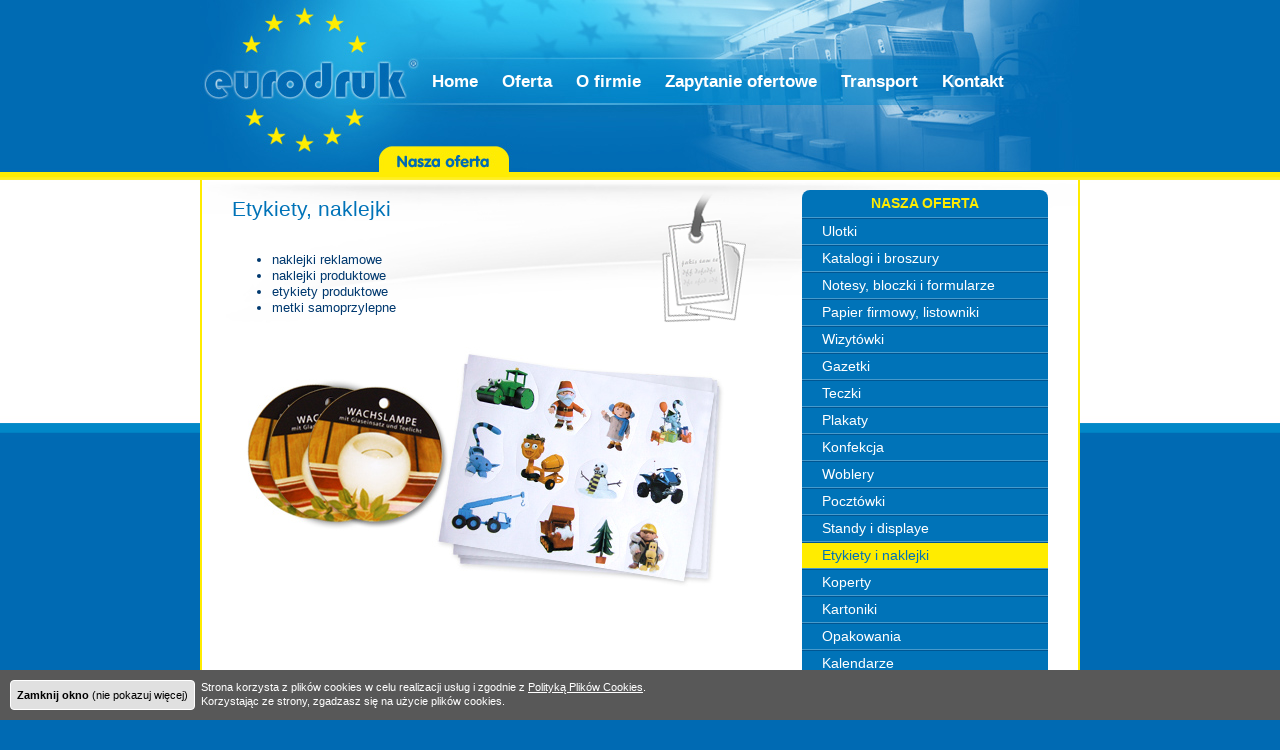

--- FILE ---
content_type: text/html; charset=UTF-8
request_url: http://eurodruk.pl/etykiety-i-naklejki
body_size: 2111
content:
<!DOCTYPE html PUBLIC "-//W3C//DTD XHTML 1.0 Transitional//EN" "http://www.w3.org/TR/xhtml1/DTD/xhtml1-transitional.dtd">
<html xmlns="http://www.w3.org/1999/xhtml">
<head>
<meta name="robots" content="index, follow" />
<meta name="revisit-after" content="1 days" />

<meta name="author" content="milkowski" />
<meta http-equiv="Content-Type" content="text/html; charset=utf-8" />

<title>
Etykiety i Naklejki | Euro Druk | Drukarnia Inowrocław</title>
<meta name="keywords" content="drukarnia Inowrocław, druk, drukarnia, ulotki, kalendarze, katalogi, broszury, gazetki, teczki, konfekcja, woblery, pocztówki, standy, displaye, etykiety, naklejki, koperty, kartoniki, opakowania, hot stamping, notesy, bloczki, formularze, papier firmowy, listowniki, wizytówki, plakaty, Inowrocław" />
<meta name="description" content="" />
<link rel="shortcut icon" href="/favicon.ico" type="image/x-icon" />

<!--style-->
<link href="style.css" rel="stylesheet" type="text/css" />
<link href="slider.css" rel="stylesheet" type="text/css" />
<script type="text/javascript" src="scripts/jquery.tools.min.js"></script>
<script type="text/javascript">

  var _gaq = _gaq || [];
  _gaq.push(['_setAccount', 'UA-17294038-26']);
  _gaq.push(['_trackPageview']);

  (function() {
    var ga = document.createElement('script'); ga.type = 'text/javascript'; ga.async = true;
    ga.src = ('https:' == document.location.protocol ? 'https://ssl' : 'http://www') + '.google-analytics.com/ga.js';
    var s = document.getElementsByTagName('script')[0]; s.parentNode.insertBefore(ga, s);
  })();

</script>
</head>
<body>

<div id="wrapper">

<!-- ~~~~HEADER~~~~~~~~~~~~~~~~~~~~~~~~~~~~~~~~~~~~~~~~~~ -->

<div id="header">
<div id="header-inside">

<!-- ~~~~header-inside-logo~~~~~~~~~~~~ -->
<div id="header-inside-logo">

</div><!--end:header-inside-logo -->

<!-- ~~~~header-inside-menu~~~~~~~~~~~~ -->
<div id="header-inside-menu">


<ul id="nav">
<li class="page_item">
<a href="http://eurodruk.pl/">Home</a></li>
<li class="page_item">
<a href="http://eurodruk.pl/ulotki">Oferta</a></li>
<li class="page_item">
<a href="http://eurodruk.pl/o-firmie">O firmie</a></li>
<li class="page_item">
<a href="http://eurodruk.pl/zapytanie-ofertowe">Zapytanie ofertowe</a></li>
<li class="page_item">
<a href="http://eurodruk.pl/transport">Transport</a></li>
<li class="page_item">
<a href="http://eurodruk.pl/kontakt">Kontakt</a></li>
</ul><!--end:nav-->

</div><!--end:header-inside-menu -->

</div><!--end:header-inside-->

</div><!--end:header-->

<!-- ~~~~CONTENT~~~~~~~~~~~~~~~~~~~~~~~~~~~~~~~~~~~~~~~~~~ -->

<div id="content" class="startowa">

<div id="content-inside">

<div id="content-inside-tresc-podstrona">

<div id="content-inside-tresc-podstrona-left">

<div style="float:left; width: 400px">
<h1>
	Etykiety, naklejki</h1>
<ul>
	<li>
		naklejki reklamowe</li>
	<li>
		naklejki produktowe</li>
	<li>
		etykiety produktowe</li>
	<li>
		metki samoprzylepne</li>
</ul>


</div>

<div style="float:left; width: 140px">
<img src="images/oferta/oferta_09m.png" alt="" />
</div>

<div style="float:left;">
<img src="images/realizacje/naklejki_01.jpg" alt="" />
</div>

</div><!--end:content-inside-tresc-podstrona-left-->

<!-- ~~~~SIDEBAR~~~~~~~~~~~~~~~~~~~~~ -->

<div id="content-inside-tresc-podstrona-right">
<ul>
<li><p class="center">NASZA OFERTA</p></li>
<li class="">
<a href="http://eurodruk.pl/ulotki">Ulotki</a></li>
<li class="">
<a href="http://eurodruk.pl/katalogi-i-broszury">Katalogi i broszury</a></li>
<li class="">
<a href="http://eurodruk.pl/notesy-bloczki-formularze">Notesy, bloczki i formularze</a></li>
<li class="">
<a href="http://eurodruk.pl/papier-firmowy-listowniki">Papier firmowy, listowniki</a></li>
<li class="">
<a href="http://eurodruk.pl/wizytowki">Wizytówki</a></li>
<li class="">
<a href="http://eurodruk.pl/gazetki">Gazetki</a></li>
<li class="">
<a href="http://eurodruk.pl/teczki">Teczki</a></li>
<li class="">
<a href="http://eurodruk.pl/plakaty">Plakaty</a></li>
<li class="">
<a href="http://eurodruk.pl/konfekcja">Konfekcja</a></li>
<li class="">
<a href="http://eurodruk.pl/woblery">Woblery</a></li>
<li class="">
<a href="http://eurodruk.pl/pocztowki">Pocztówki</a></li>
<li class="">
<a href="http://eurodruk.pl/standy-i-displaye">Standy i displaye</a></li>
<li class="current">
<a href="http://eurodruk.pl/etykiety-i-naklejki">Etykiety i naklejki</a></li>
<li class="">
<a href="http://eurodruk.pl/koperty">Koperty</a></li>
<li class="">
<a href="http://eurodruk.pl/kartoniki">Kartoniki</a></li>
<li class="">
<a href="http://eurodruk.pl/opakowania">Opakowania</a></li>
<li class="">
<a href="http://eurodruk.pl/kalendarze">Kalendarze</a></li>
<li>&nbsp;</li>
</ul>

<div style="margin-top: 10px;\">
<a href="hot-stamping"><img src="http://eurodruk.pl/images/hotstamping.jpg" alt="" /></a></div>


</div><!--end:content-inside-tresc-podstrona-right-->
<!-- ~~~~/SIDEBAR~~~~~~~~~~~~~~~~~~~~~ -->

</div><!--end:content-inside-podstrona-->



<!-- ~~~~BANERY~~~~~~~~~~~~~~~~~~~~~ -->

<div id="content-inside-banery">

<a class="baner-01" href="http://eurodruk.pl/oferta"></a>
<a class="baner-02" href="http://eurodruk.pl/zapytanie-ofertowe"></a>
<a class="baner-03" href="http://eurodruk.pl/transport"></a>

</div><!--end:content-inside-banery-->
<!-- ~~~~/BANERY~~~~~~~~~~~~~~~~~~~~~ -->
<div id="content-inside-stopka">

<div id="content-inside-stopka-col-1">
<p>
Biuro i Zakład Produkcyjny<br/>
Kruśliwiec 12A<br/>
88-100 Inowrocław<br/>
<br/>
Siedziba<br/>
Zagajewice 20<br/>
88-133 Dąbrowa Biskupia<br/><br/>
</p>
</div>

<div id="content-inside-stopka-col-2">

<div id="content-inside-stopka-col-2-row-1"><p>tel/fax. +48 (0 52) 351 23 16</p></div>
<div id="content-inside-stopka-col-2-row-2"><p>eurodruk@eurodruk.pl</p></div>

</div>

</div><!--end:content-inside-stopka-->

</div><!--end:content-inside-->

</div><!--end:content-->

<!-- ~~~~FOOTER~~~~~~~~~~~~~~~~~~~~~~~~~~~~~~~~~~~~~~~~~~ -->

<div id="footer">
<div id="footer-inside">

<p class="left">Copyright &copy; 2026 EuroDruk - Wszelkie prawa zastrzeżone - <a target="_blanc" href="http://eurodruk.pl/informacja-o-cookies/polityka-cookies.html" title="">Informacja o cookies</a>
</p>
<p class="right">Projekt i wykonanie: <a href="http://www.milkowski.eu">milkowski.eu</a></p>
</div><!--end:footer-inside-->
</div><!--end:content-->

</div><!--/wrapper-->

<script type="text/javascript" src="http://eurodruk.pl/informacja-o-cookies/v4cookieAlert.js"></script>
<div class="cookieWarningBox"></div>

</body>
</html>


--- FILE ---
content_type: text/css
request_url: http://eurodruk.pl/style.css
body_size: 2997
content:
/*   
Theme Name: eurodruk.pl
Description: Szablon strony eurodruk.pl -- WordPress
*/

/* CSS Dokument */

/*================================================
CSS Treść dokumentu

0.	Fonty i dodatkowe style
1.      Zresetowanie stylow
2.      Strona
3.      Header
3.1      Menu
4.      Content
4.1      Strona startowa
4.2      Podstrony
5.      Footer
6.	Formularze
================================================*/

/*==============================
0 Fonty i dodatkowe style
===============================*/



/*==============================
1 Reset
===============================*/
html {
height: 100%;
max-height: 100%;
}

body {
height: 100%;
max-height: 100%;
padding: 0;
margin: 0;
border: 0;
font-family: Arial, Helvetica, sans-serif;
font-size: 13px;
line-height: 16px;
color: #00396f;
background: #006ab3 url(images/tlo.jpg) repeat-x;
}

body, div, dl, dt, dd, ul, ol, li, pre, code, form, fieldset, legend, input, button, textarea, p, blockquote, th, td, footer, header, hgroup, menu, nav, section {
font-family: Arial, Helvetica, sans-serif;
}

div, dl, dt, dd, ul, ol, li, legend, input, button, textarea, p, blockquote, th, td {
line-height: 16px;
font-size: 13px;
}
/**/

h1, h2, h3, h4, h5, h6 {
font-family: Arial, Helvetica, sans-serif;
color: #0073b8;
text-decoration: none;
font-weight:normal;
margin: 6px 0;
}

h1 {font-size:21px; line-height: 26px;}
h2 {font-size:20px; line-height: 24px;}
h3 {font-size:18px; line-height: 22px;}
h4 {font-size:17px; line-height: 20px;}
h5 {font-size:15px; line-height: 18px;}
h6 {font-size:13px; line-height: 16px;}

ul, ol, dl {
font-size: 13px;
line-height: 16px;
color: #00396f;
}

table, table p, tbody, tbody p, td {
font-size:13px;
line-height: 16px;
}

p.male {
font-size:12px;
line-height: 15px;
}

hr {
display: block;
clear:both;
border:0;
height:1px;
background-color: #00396f;
}

table {
border-collapse: collapse;
border-spacing: 0px;
}

fieldset, img {
border: 0;
}

input[type=radio], input[type=checkbox] {
vertical-align: middle;
margin: 0;
}

input, select {
vertical-align: middle;
}

a {
color: #575757;
text-decoration: underline;
}

a:hover {
text-decoration: underline;
color: #a4a4a4;
}

sup {
vertical-align: baseline;
}

sub {
vertical-align: baseline;
}

input, button, textarea, select, optgroup, option {
font-family: inherit;
font-size: inherit;
font-style: inherit;
font-weight: inherit;
padding: 0;
margin: 0;
}

input:focus, textarea:focus {
outline: none
}

input::-moz-focus-inner /*Remove button padding in FF*/
{ 
border: 0;
padding: 0;
}


/*================================================
2. Strona
================================================*/

#wrapper {
margin: 0px auto;
width: 880px;
position: relative;
}

.left, .alignleft {float:left;}
.right, .alignright {float:right;}

/*===========================================================================
3. Header
===========================================================================*/
#header {
float:left;
width: 880px;
margin: 0;
padding: 0;
}

#header-inside {
float:left;
width: 880px;
height: 172px;
padding: 0; 
margin: 0 0 8px 0;
background: url(images/menu_01.jpg) no-repeat;
}

#header-inside-logo {
width: 220px;
height: 172px;
float:left;
padding: 0px 0px 0px 0px;
}

#header-inside-menu {
width: 660px;
height: 172px;
float:left;
padding: 0;
}

a#header-inside-logo-link {
width: 512px;
height: 162px;
line-height: 162px;
text-indent: -999em; 
top: 10px;
left: 20px;
padding: 0;
margin: 0;
z-index:10;
position:absolute;
overflow: hidden;
}


/**************searchform-begin*/

#searchform {
width: 305px;
padding: 9px 0px 9px 0px;
float:right;
}

#searchform #s {
border:1px solid #b5b5b7;
width: 200px;
height: 20px;
padding: 2px 5px 2px 5px;
background: #ffffff;
vertical-align: middle;
color: #c7b59e;
}

#searchform #searchsubmit {
background: #b5b5b7;
border:1px solid #b5b5b7;
font: bold 12px Arial, Helvetica, sans-serif;
color: #c7b59e;
padding: 5px;
vertical-align: middle;
cursor:pointer;
}

#searchform #searchsubmit:hover {
background: #ffffff; 
color: #c7b59e;
border:1px solid #b5b5b7;
}

#searchform label {
font-size: 11px;
color: #c7b59e;
display:none;
}

/*===========================================================================
3.1 Menu
===========================================================================*/

/**************nav-begin*/

#nav {
list-style: none;
margin: 60px 0px 0px 0px;
height: 43px;
padding:0px;
position: relative;
overflow: hidden;
}

#nav li {
float: left;
margin: 0px;
padding:0px;
}

#nav li a {
text-decoration: none;
padding: 13px 12px;
margin: 0;
font-family: Arial, Helvetica, sans-serif;
font-weight: bold;
font-size: 17px;
line-height: 100%;
display: block;
}

#nav li.page_item a,
#nav li.page_item a:focus,
#nav li.page_item a:active {
color: #ffffff;
} 

#nav li.page_item a:hover {
color: #006ab5;
background: #fced00;
}

#nav li.current_page_item a, 
#nav li.current_page_item a:hover {
color: #fced00;
cursor:default;
background: transparent;
}

/**************nav-end*/

/*===========================================================================
4. Content
===========================================================================*/


/**************content-begin*/

#content {
width: 880px;
float: left;
margin: 0;
padding: 0;
}

#content-inside {
position:relative;
float:left;
width: 880px;
min-height: 200px;
_height: 200px;
margin: 0;
padding: 0;

}

/*=========================================
4.1 Strona startowa
=========================================*/

#content-inside-tresc {
width: 503px;
min-height: 200px;
_height: 200px;
float:left;
padding:0 50px 0 50px;
margin: 0;
}

#content-inside-slider {
float:left;
width: 880px;
height: 203px;
padding: 0; 
margin: 0;
background: url(images/tlo_01.jpg) no-repeat;
position:relative;
}

#content-inside-tresc-podstrona {
float:left;
width: 816px;
min-height: 300px;
_height: 300px;
padding: 10px 30px 25px 30px; 
margin: 0 0 20px 0;
border-top: 0;
border-left: 2px solid #ffec00;
border-right: 2px solid #ffec00;
border-bottom: 2px solid #ffec00;
background: #ffffff url(images/tlo_01.jpg) no-repeat;
position:relative;
-moz-border-radius-bottomleft:8px;
-moz-border-radius-bottomright:8px;
-moz-border-radius-topleft:0;
-moz-border-radius-topright:0;
-webkit-border-bottom-left-radius: 8px;
-webkit-border-bottom-right-radius: 8px;
-webkit-border-top-left-radius: 0;
-webkit-border-top-right-radius: 0;
}

#content-inside-tresc-podstrona-left {
float:left;
width: 540px;
min-height: 400px;
_height: 400px;
}

#content-inside-tresc-podstrona-left h1 {
margin: 6px 0 30px 0;
}

#content-inside-tresc-podstrona-right {
float:right;
width: 246px;
margin: 0 0 0 30px;
padding: 0;
}

#content-inside-tresc-podstrona-right ul {
margin: 0;
padding: 0;
color: #ffffff;
display: block;
list-style: none;
}

#content-inside-tresc-podstrona-right ul li {
margin: 0;
padding: 0;
background: #0073b8;
display: block;
border-top: 1px solid #005692;
border-bottom: 1px solid #479acc;
}

#content-inside-tresc-podstrona-right ul li:first-of-type {
-moz-border-radius-topleft:8px;
-moz-border-radius-topright:8px;
-webkit-border-top-left-radius: 8px;
-webkit-border-top-right-radius: 8px;
border-top: 0;
border-bottom: 1px solid #479acc;
}

#content-inside-tresc-podstrona-right ul li:last-of-type { 
-moz-border-radius-bottomleft:8px;
-moz-border-radius-bottomright:8px;
-webkit-border-bottom-left-radius: 8px;
-webkit-border-bottom-right-radius: 8px;
border-top: 1px solid #005692;
border-bottom: 0;
}

#content-inside-tresc-podstrona-right ul li p {
font-size: 14px;
line-height: 19px;
margin: 0;
font-weight: bold;
padding: 4px 15px;
color: #ffec00;
display: block;
}

#content-inside-tresc-podstrona-right ul li p.center {text-align: center;}

#content-inside-tresc-podstrona-right ul li a {
font-size: 14px;
line-height: 17px;
margin: 0;
padding: 4px 20px;
color: #ffffff;
background: #0073b8;
display: block;
text-decoration: none;
}

#content-inside-tresc-podstrona-right ul li a:hover {
color: #0073b8;
background: #ffec00;
}

#content-inside-tresc-podstrona-right ul li.current a {
cursor: default;
color: #0073b8;
background: #ffec00;
}

#content-inside-banery {
float:left;
width: 880px;
padding: 0 0 22px 0; 
margin: 0;
position:relative;
background: url(images/cien_01.png) no-repeat bottom center;
}

/**************banery */

#content-inside-banery a.baner-01,
#content-inside-banery a.baner-02,
#content-inside-banery a.baner-03 {
float:left;
height: 141px;
width: 280px;
padding: 0;
line-height: 141px;
text-indent: -999em; 
overflow: hidden;
background-position: 0 0;
background-repeat: no-repeat;
}

#content-inside-banery a.baner-01 {background-image: url(images/baner_01.png); margin: 5px 0;}
#content-inside-banery a.baner-02 {background-image: url(images/baner_02.png); margin: 5px 20px;}
#content-inside-banery a.baner-03 {background-image: url(images/baner_03.png); margin: 5px 0;}

#content-inside-banery a:hover {
background-position: 0 -141px;
}

/**************stopka */

#content-inside-stopka {
float:left;
width: 880px;
height: 141px;
padding: 0; 
margin: 0;
background: url(images/tlo_03.png) no-repeat;
position:relative;
}

#content-inside-stopka-col-1 {
float:left;
width: 200px;
padding: 10px 0 0 0; 
margin: 0 0 0 20px;
background: url(images/kontakt.png) no-repeat;
position:relative;
}

#content-inside-stopka-col-1 p {
font-family: 'Play', Arial, Helvetica, sans-serif;
font-weight: normal;
color: #ffffff;
}

#content-inside-stopka-col-2 {
float:left;
width: 330px;
padding: 20px 0 0 0; 
margin: 0;
position:relative;
}

#content-inside-stopka-col-2-row-1 {
float:left;
width: 300px;
height: 25px;
padding: 7px 0 0 42px; 
margin: 10px 0 0 0;
background: url(images/telefon.png) no-repeat left;
position:relative;
}

#content-inside-stopka-col-2-row-2 {
float:left;
width: 300px;
height: 32px;
padding: 7px 0 0 42px; 
margin: 10px 0 0 0;
background: url(images/email.png) no-repeat left;
position:relative;
}

#content-inside-stopka-col-2-row-1 p,
#content-inside-stopka-col-2-row-2 p {
margin: 0;
padding: 0;
font-family: 'Play', Arial, Helvetica, sans-serif;
font-weight: normal;
font-size: 20px;
color: #ffffff;
}

/**************przycisk-top */

#content-bottom-menu {
width:502px;
padding:1px 0 1px 0px;
float:left;
background: #ffffff;
}

#content-bottom-menu a.top {
float:right;
height: 30px;
width: 50px;
margin: 1px 10px 1px 0px;
line-height: 30px;
text-indent: -999em; 	
background: url(images/top.jpg) no-repeat;
}

/*=========================================
4.2 Podstrona
=========================================*/



/*====================================
4.1 Sidebar
====================================*/


/**************sidebar-begin*/

#content-sidebar {
float:right;
width: 317px;
margin: 0;
padding: 0 40px 170px 0;
}

a#content-sidebar-film {
float:right;
height: 131px;
width: 317px;
margin: 10px 0 5px 0;
padding: 0;
line-height: 131px;
text-indent: -999em; 	
background: url(images/trajler.png) no-repeat 0 0;
}

a#content-sidebar-film:hover {
background: url(images/trajler.png) no-repeat 0 -131px;
}

a#content-sidebar-fragment-1,
a#content-sidebar-fragment-2,
a#content-sidebar-fragment-3 {
float:right;
overflow: hidden;
height: 94px;
width: 317px;
margin: 5px 0 5px 0;
padding: 0;
color: #000000;
line-height: 94px;
text-indent: -999em; 
}

a#content-sidebar-fragment-1 {	
background: url(images/fragment_01.jpg) no-repeat;
}
a#content-sidebar-fragment-2 {	
background: url(images/fragment_02.jpg) no-repeat;
}
a#content-sidebar-fragment-3 {	
background: url(images/fragment_03.jpg) no-repeat;
}

/**************sidebar-end*/

/*===========================================================================
5. Footer
===========================================================================*/

#footer {
float: left;
width: 880px;
margin: 0;
padding: 27px 0 10px 0;
background: url(images/cien_02.png) no-repeat top center;
}

#footer-inside {
float:left;
width: 880px;
height: 26px;
margin: 0;
padding: 0;
position: relative;
}

#footer-inside p, #footer-inside a {
margin: 0;
padding: 0;
text-align:left;
color:#c7ebf9;
font-size:11px;
line-height:11px;
text-decoration: none;
}

#footer-inside a:hover {
color:#ffffff;
}


/*===========================================================================
6. Formularze
===========================================================================*/

label {
margin: 6px;
padding: 2px;
}

input[type="text"],
textarea {
/* szerokosc */
width:280px;
}

input, textarea, select {
/* color */
color: #00396f;
border:2px solid #00396f;
background: transparent;
padding:2px 4px;
margin: 5px 0;
/* CSS3 spicing */
-moz-border-radius:4px;
-webkit-border-radius:4px;
/*text-shadow:1px 1px 1px #000;*/
}

legend {font-weight:bold;}
optgroup {font-weight:bold; padding:2px;}
option {font-weight:normal; padding:2px 2px 2px 10px;}

input[type="checkbox"], 
input[type="checkbox"]:hover, 
input[type="checkbox"]:focus, 
input[type="checkbox"]:active 
{border:0px;}

input[type="radio"], 
input[type="radio"]:hover, 
input[type="radio"]:focus, 
input[type="radio"]:active 
{border:0px;}

input:focus, textarea:focus, select:focus { 
border:2px solid #37b7e1;
}

input:active, textarea:active, select:active { 
border:2px solid #37b7e1;
}

input:hover, textarea:hover, select:hover { 
border:2px solid #c3c3c3;
}

.button, input[type=submit] {
border:2px solid #00396f;
background: transparent;
padding:3px 10px;
margin: 5px 0;
cursor:pointer;
color:#00396f;
/* CSS3 spicing */
-moz-border-radius:4px;
-webkit-border-radius:4px;
/*text-shadow:1px 1px 1px #000;*/	
}

.button:hover, input[type=submit]:hover {
background-color:#00396f;
color:#ffffff;
border:2px solid #00396f;
}



--- FILE ---
content_type: text/css
request_url: http://eurodruk.pl/slider.css
body_size: 777
content:
/*
	root element for the scrollable.
	when scrolling occurs this element stays still.
*/
.scrollable {
/* required settings */
position:relative;
overflow:hidden;
width: 810px;
height:170px;
}

/*
	root element for scrollable items. Must be absolutely positioned
	and it should have a extremely large width to accomodate scrollable items.
	it's enough that you set the width and height for the root element and
	not for this element.
*/
.scrollable .items {
/* this cannot be too large */
width:20000em;
position:absolute;
clear:both;
}

.items div {
float:left;
width:810px;
}

/* single scrollable item */
.scrollable img {
float:left;
margin:0;
padding:0;
width:135px;
height:170px;
}

/* active item */
.scrollable .active {
position:relative;
cursor:default;
}

/* ~~~~~~~~~~~~~~~~~~~~~~~~~~~~~~~~~~~~ */

/* this makes it possible to add next button beside scrollable */
.scrollable {
float:left;	
}

/* prev, next, prevPage and nextPage buttons */
a.browse {
background:url(images/hori_large.png) no-repeat;
display:block;
width:30px;
height:30px;
float:left;
margin:60px 5px;
cursor:pointer;
font-size:1px;
}

/* right */
a.right { background-position: 0 -30px; clear:right; margin-right: 0px;}
a.right:hover { background-position:-30px -30px; }
a.right:active { background-position:-60px -30px; } 


/* left */
a.left { margin-left: 0px; } 
a.left:hover { background-position:-30px 0; }
a.left:active { background-position:-60px 0; }

	
/* ~~~~~~~~~~~~~~~~~~~~~~~~~~~~~~~~~~~~ */

/* position and dimensions of the navigator */
.navi {
margin:5px 0 0 419px;
width:42px;
height:14px;
}


/* items inside navigator */
.navi a {
outline: none;
width:8px;
height:8px;
float:left;
margin:3px;
background:url(images/navigator.png) 0 0 no-repeat;
display:block;
font-size:1px;
}

/* mouseover state */
.navi a:hover {
background-position:0 -8px;      
}

/* active state (current page state) */
.navi a.active { 
background-position:0 -16px;     
}



--- FILE ---
content_type: application/javascript
request_url: http://eurodruk.pl/informacja-o-cookies/v4cookieAlert.js
body_size: 1024
content:
function createCookie(a, b, c) {
    if (c) {
        var d = new Date;
        d.setTime(d.getTime() + c * 24 * 60 * 60 * 1e3);
        var e = "; expires=" + d.toGMTString()
    } else var e = "";
    document.cookie = a + "=" + b + e + "; path=/"
}

function readCookie(a) {
    var b = a + "=";
    var c = document.cookie.split(";");
    for (var d = 0; d < c.length; d++) {
        var e = c[d];
        while (e.charAt(0) == " ") e = e.substring(1, e.length);
        if (e.indexOf(b) == 0) return e.substring(b.length, e.length)
    }
    return null
}
$(document).ready(function () {
    var privacyUrl = "http://eurodruk.pl/informacja-o-cookies/polityka-cookies.html";
    var closeText = "<strong>Zamknij okno</strong> (nie pokazuj więcej)";
    var cookieStatus = readCookie("cookieStatus");
    if (cookieStatus != 1) {
        var cookieBoxStyle = {
            position: "fixed",
            bottom: "0px",
			left: "0px",
			width: "100%",
            padding: "10px",
            "font-family": "Arial",
			"font-weight": "normal",
            "font-size": "11px",
            "background-color": "#585858",
			"color": "#ffffff",
			"z-index": "200",
            display: "none"
        };
        $(".cookieWarningBox").css(cookieBoxStyle);
        $(".cookieWarningBox").html("<a style='float:left; border: 1px solid #ffffff; font-size: 11px; webkit-border-radius: 4px; -moz-border-radius: 4px; border-radius: 4px; background: #E0E0E0; text-decoration: none; color: black; margin: 0; padding: 6px;' title='Zamknij okno' href='#'>" + closeText + "</a> <span style='float: left; padding: 0px 6px; line-height: 14px;'>Strona korzysta z plików cookies w celu realizacji usług i zgodnie z <a style='font-size: 11px; font-weight: normal; text-decoration: underline; color: #ffffff;' target='_blank' href=" + privacyUrl + ">Polityką Plików Cookies</a>. <br/>Korzystając ze strony, zgadzasz się na użycie plików cookies.</span>");

        $(".cookieWarningBox").fadeIn(300);
        $(".cookieWarningBox a").click(function () {
            $(".cookieWarningBox").fadeOut(300);
            createCookie("cookieStatus", 1, 10)
        })
    }
})